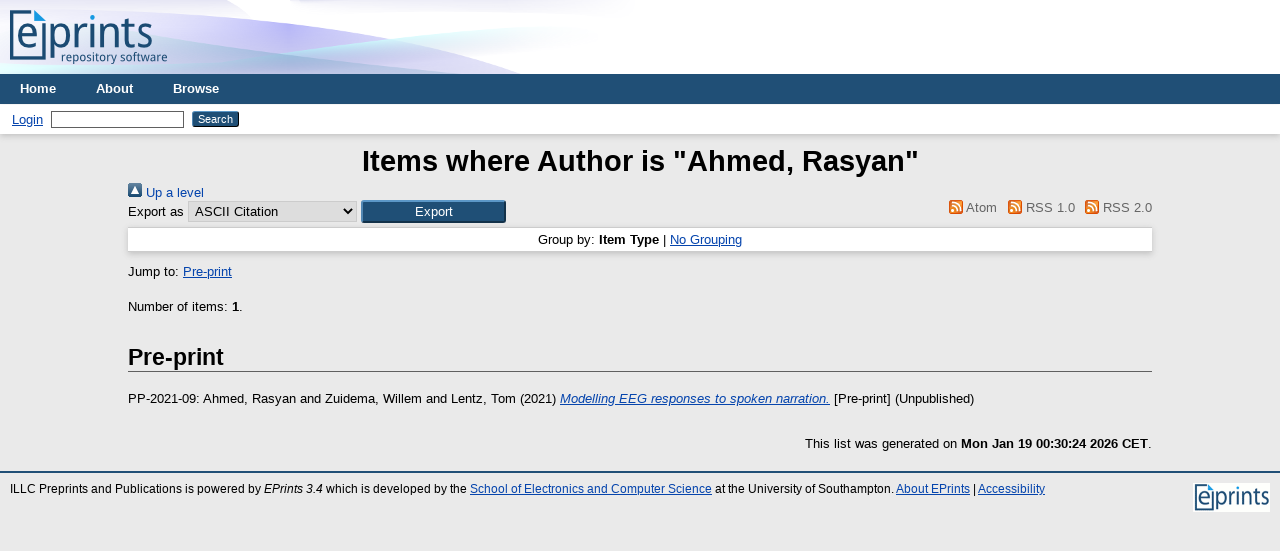

--- FILE ---
content_type: text/html; charset=utf-8
request_url: https://eprints.illc.uva.nl/view/creators/Ahmed=3ARasyan=3A=3A.html
body_size: 2447
content:
<!DOCTYPE html PUBLIC "-//W3C//DTD XHTML 1.0 Transitional//EN" "http://www.w3.org/TR/xhtml1/DTD/xhtml1-transitional.dtd">
<html xmlns="http://www.w3.org/1999/xhtml">
  <head>
    <meta http-equiv="X-UA-Compatible" content="IE=edge" />
    <title>Items where Author is "Ahmed, Rasyan" - ILLC Preprints and Publications</title>
    <link rel="icon" href="/favicon.ico" type="image/x-icon" />
    <link rel="shortcut icon" href="/favicon.ico" type="image/x-icon" />
    <link rel="Top" href="https://eprints.illc.uva.nl/" />
    <link rel="Sword" href="https://eprints.illc.uva.nl/sword-app/servicedocument" />
    <link rel="SwordDeposit" href="https://eprints.illc.uva.nl/id/contents" />
    <link rel="Search" type="text/html" href="https://eprints.illc.uva.nl/cgi/search" />
    <link rel="Search" type="application/opensearchdescription+xml" href="https://eprints.illc.uva.nl/cgi/opensearchdescription" title="ILLC Preprints and Publications" />
    <script type="text/javascript">
// <![CDATA[
var eprints_http_root = "https://eprints.illc.uva.nl";
var eprints_http_cgiroot = "https://eprints.illc.uva.nl/cgi";
var eprints_oai_archive_id = "eprints.illc.uva.nl";
var eprints_logged_in = false;
var eprints_logged_in_userid = 0; 
var eprints_logged_in_username = ""; 
var eprints_logged_in_usertype = ""; 
// ]]></script>
    <style type="text/css">.ep_logged_in { display: none }</style>
    <link rel="stylesheet" type="text/css" href="/style/auto-3.4.4.css?1623844926" />
    <script type="text/javascript" src="/javascript/auto-3.4.4.js?1623844926">
//padder
</script>
    <!--[if lte IE 6]>
        <link rel="stylesheet" type="text/css" href="/style/ie6.css" />
   <![endif]-->
    <meta name="Generator" content="EPrints 3.4.4" />
    <meta http-equiv="Content-Type" content="text/html; charset=UTF-8" />
    <meta http-equiv="Content-Language" content="en" />
    
  </head>
  <body>
    
    <div class="ep_tm_header ep_noprint">
      <div class="ep_tm_site_logo">
        <a href="https://eprints.illc.uva.nl/" title="ILLC Preprints and Publications">
          <img alt="ILLC Preprints and Publications" src="/images/sitelogo.png" />
        </a>
      </div>
      <ul class="ep_tm_menu">
        <li>
          <a href="https://eprints.illc.uva.nl">
            Home
          </a>
        </li>
        <li>
          <a href="https://eprints.illc.uva.nl/information.html">
            About
          </a>
        </li>
        <li>
          <a href="https://eprints.illc.uva.nl/view/" menu="ep_tm_menu_browse">
            Browse
          </a>
          <ul id="ep_tm_menu_browse" style="display:none;">
            <li>
              <a href="https://eprints.illc.uva.nl/view/year/">
                Browse by 
                Year
              </a>
            </li>
            <li>
              <a href="https://eprints.illc.uva.nl/view/subjects/">
                Browse by 
                Subject
              </a>
            </li>
            <!-- li>
              <a href="{$config{https_url}}/view/divisions/">
                <epc:phrase ref="bin/generate_views:indextitleprefix"/>
                <epc:phrase ref="viewname_eprint_divisions"/>
              </a>
            </li -->
            <li>
              <a href="https://eprints.illc.uva.nl/view/creators/">
                Browse by 
                Author
              </a>
            </li>
          </ul>
        </li>
      </ul>
      <table class="ep_tm_searchbar">
        <tr>
          <td align="left">
            <ul class="ep_tm_key_tools" id="ep_tm_menu_tools" role="toolbar"><li><a href="/cgi/users/home">Login</a></li></ul>
          </td>
          <td align="right" style="white-space: nowrap">
            
            <form method="get" accept-charset="utf-8" action="https://eprints.illc.uva.nl/cgi/search" style="display:inline">
              <input class="ep_tm_searchbarbox" size="20" type="text" name="q" />
              <input class="ep_tm_searchbarbutton" value="Search" type="submit" name="_action_search" />
              <input type="hidden" name="_action_search" value="Search" />
              <input type="hidden" name="_order" value="bytitle" />
              <input type="hidden" name="basic_srchtype" value="ALL" />
              <input type="hidden" name="_satisfyall" value="ALL" />
            </form>
          </td>
        </tr>
      </table>
    </div>
    
    <div>
      <div class="ep_tm_page_content">
        <h1 class="ep_tm_pagetitle">
          Items where Author is "<span class="person_name">Ahmed, Rasyan</span>"
        </h1>
        <div class="no_link_decor"><a href="./"><img src="/style/images/multi_up.png" alt="[up]" border="0" /> Up a level</a></div><form method="get" accept-charset="utf-8" action="/cgi/exportview">
<div>
  <div class="ep_export_bar">
    <div><label for="export-format">Export as</label> <select name="format" id="export-format"><option value="Text">ASCII Citation</option><option value="BibTeX">BibTeX</option><option value="DC">Dublin Core</option><option value="XML">EP3 XML</option><option value="EndNote">EndNote</option><option value="HTML">HTML Citation</option><option value="JSON">JSON</option><option value="METS">METS</option><option value="CSV">Multiline CSV</option><option value="Ids">Object IDs</option><option value="ContextObject">OpenURL ContextObject</option><option value="RDFNT">RDF+N-Triples</option><option value="RDFN3">RDF+N3</option><option value="RDFXML">RDF+XML</option><option value="Refer">Refer</option><option value="RIS">Reference Manager</option></select><input name="_action_export_redir" class="ep_form_action_button" value="Export" role="button" type="submit" /><input name="view" id="view" value="creators" type="hidden" /><input name="values" id="values" value="Ahmed=3ARasyan=3A=3A" type="hidden" /></div>
    <div> <span class="ep_search_feed"><a href="/cgi/exportview/creators/Ahmed=3ARasyan=3A=3A/Atom/Ahmed=3ARasyan=3A=3A.xml"><img src="/style/images/feed-icon-14x14.png" alt="[Atom feed]" border="0" /> Atom</a></span> <span class="ep_search_feed"><a href="/cgi/exportview/creators/Ahmed=3ARasyan=3A=3A/RSS/Ahmed=3ARasyan=3A=3A.rss"><img src="/style/images/feed-icon-14x14.png" alt="[RSS feed]" border="0" /> RSS 1.0</a></span> <span class="ep_search_feed"><a href="/cgi/exportview/creators/Ahmed=3ARasyan=3A=3A/RSS2/Ahmed=3ARasyan=3A=3A.xml"><img src="/style/images/feed-icon-14x14.png" alt="[RSS2 feed]" border="0" /> RSS 2.0</a></span></div>
  </div>
  <div>
    <span>
      
    </span>
  </div>
</div>

</form><div class="ep_view_page ep_view_page_view_creators"><div class="ep_view_group_by">Group by: <span class="ep_view_group_by_current">Item Type</span> | <a href="Ahmed=3ARasyan=3A=3A.default.html">No Grouping</a></div><div class="ep_view_jump ep_view_creators_type_jump"><div class="ep_view_jump_to">Jump to: <a href="#group_preprint">Pre-print</a></div></div><div class="ep_view_blurb">Number of items: <strong>1</strong>.</div><a name="group_preprint"></a><h2>Pre-print</h2><p>

PP-2021-09: 

    <span class="person_name">Ahmed, Rasyan</span> and <span class="person_name">Zuidema, Willem</span> and <span class="person_name">Lentz, Tom</span>
  

(2021)

<a href="https://eprints.illc.uva.nl/id/eprint/1810/"><em>Modelling EEG responses to spoken narration.</em></a>


    [Pre-print]
  


   (Unpublished)


</p><div class="ep_view_timestamp">This list was generated on <strong>Mon Jan 19 00:30:24 2026 CET</strong>.</div></div>
      </div>
    </div>
    <div class="ep_tm_footer ep_noprint">
      <div class="ep_tm_eprints_logo">
        <a href="http://eprints.org/software/">
          <img alt="EPrints Logo" src="/images/eprintslogo.gif" />
        </a>
      </div>
      <span>ILLC Preprints and Publications is powered by <em>EPrints 3.4</em> which is developed by the <a href="https://www.ecs.soton.ac.uk/">School of Electronics and Computer Science</a> at the University of Southampton. <a href="/eprints/">About EPrints</a> | <a href="/accessibility/">Accessibility</a></span>
    </div>
  </body>
</html>